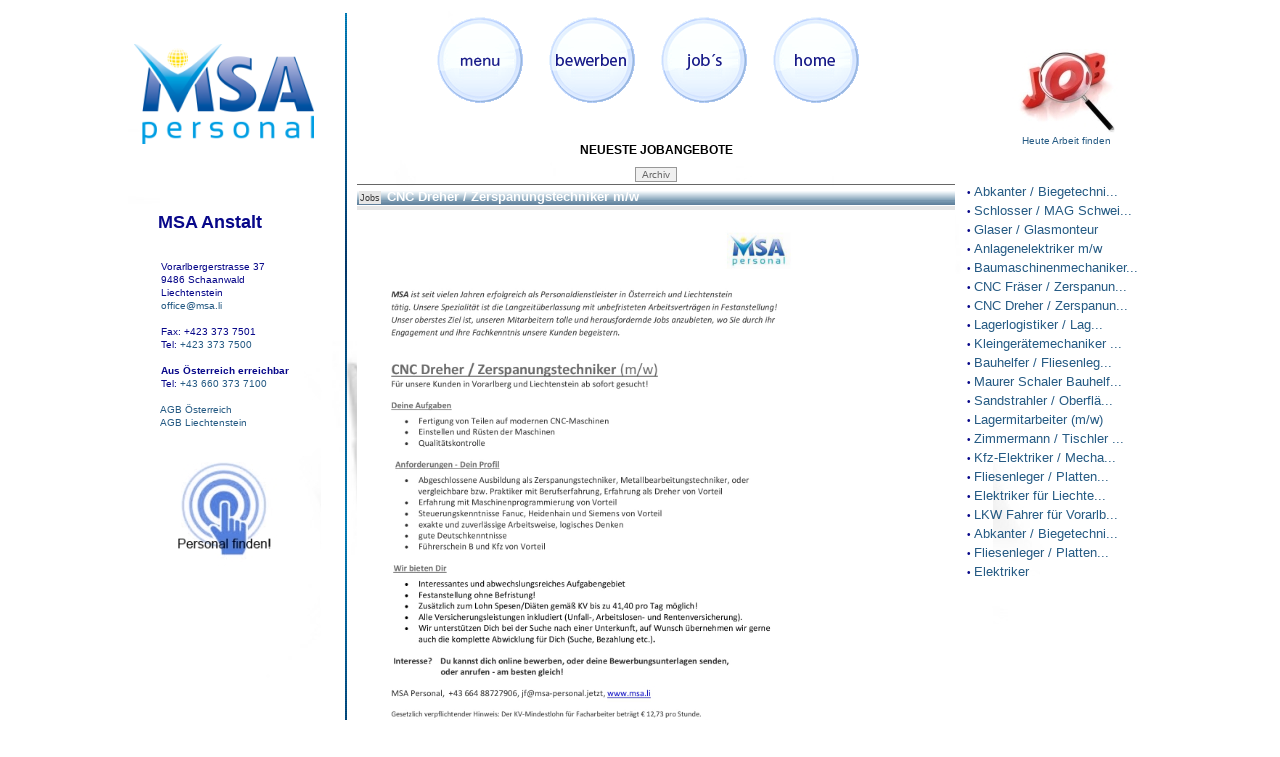

--- FILE ---
content_type: text/html; charset=utf-8
request_url: http://www.msa.co.at/getlang.php?modul=bbcode&mode=array
body_size: 3083
content:



language_array["bbcode"]["align"]="Ausrichtung";language_array["bbcode"]["blue"]="blau";language_array["bbcode"]["burlywood"]="holzfarben";language_array["bbcode"]["center"]="mittig";language_array["bbcode"]["chocolate"]="schokolade";language_array["bbcode"]["color"]="Farbe";language_array["bbcode"]["coral"]="koralfarben";language_array["bbcode"]["crimson"]="purpurrot";language_array["bbcode"]["darkblue"]="dunkelblau";language_array["bbcode"]["darkred"]="dunkelrot";language_array["bbcode"]["deeppink"]="tiefrosa";language_array["bbcode"]["firebrick"]="ziegelrot";language_array["bbcode"]["font"]="Schriftart";language_array["bbcode"]["green"]="grün";language_array["bbcode"]["huge"]="sehr groß";language_array["bbcode"]["indigo"]="indigo";language_array["bbcode"]["justify"]="Blocksatz";language_array["bbcode"]["large"]="groß";language_array["bbcode"]["left"]="linksbündig";language_array["bbcode"]["limegreen"]="limettengrün";language_array["bbcode"]["more_flags"]="mehr Flaggen";language_array["bbcode"]["normal"]="normal";language_array["bbcode"]["orange"]="orange";language_array["bbcode"]["orangered"]="orange-rot";language_array["bbcode"]["purple"]="lila";language_array["bbcode"]["red"]="rot";language_array["bbcode"]["right"]="rechtsbündig";language_array["bbcode"]["royalblue"]="königsblau";language_array["bbcode"]["sandybrown"]="sandbraun";language_array["bbcode"]["seagreen"]="meergrün";language_array["bbcode"]["sienna"]="siennafarben";language_array["bbcode"]["silver"]="silber";language_array["bbcode"]["size"]="Größe";language_array["bbcode"]["skyblue"]="himmelblau";language_array["bbcode"]["small"]="klein";language_array["bbcode"]["teal"]="aquamarin";language_array["bbcode"]["tiny"]="sehr klein";language_array["bbcode"]["tomato"]="tomatenrot";language_array["bbcode"]["uneven_amount"]="Ungerade Anzahl an öffnenden und schließenden BBCode Tags";language_array["bbcode"]["first_tag_closing_tag"]="Erster BBcode Tag im Text darf kein Schließender sein";language_array["bbcode"]["not_same_amount"]="Ungleiche Anzahl öffnender und schließender BBCode Tags";language_array["bbcode"]["wrong_nesting"]="Falsche Schachtelung der BBCode Tags";language_array["bbcode"]["listguide"]="Gebe '1' für eine nummerierte Liste, 'a' für eine alphabetische Liste oder '' für eine gepunktete Liste ein";language_array["bbcode"]["listpoint"]="Gebe einen Listen-Punkt ein. Gebe nichts ein oder klicke auf 'abbrechen' um die Liste zu beenden.";language_array["bbcode"]["addcode"]="An gewünschter Stelle einfügen";language_array["bbcode"]["read_more"]="Mehr lesen";language_array["bbcode"]["mc_you_have"]="Du hast";language_array["bbcode"]["mc_new_messages"]="neue Nachricht(en). Möchtest Du sie jetzt lesen?";language_array["bbcode"]["na"]="nicht verfügbar";language_array["bbcode"]["wrote"]="schrieb";language_array["bbcode"]["auto_resize"]="Größe angepasst";language_array["bbcode"]["code"]="Quelltext";language_array["bbcode"]["large_picture"]="Großes Bild";language_array["bbcode"]["show_original"]="Original anzeigen";

--- FILE ---
content_type: text/css
request_url: http://www.msa.co.at/_stylesheet.css
body_size: 3522
content:
/* Main Layout */
body {
  font-family: Verdana, Arial, Helvetica, sans-serif;
  font-size: 10px;
  color: #000000;
}

img { border: none; }

hr {
  color: #666666;
  background-color: #666666;
  border: 0px;
  border-top: transparent;
  border-bottom: transparent;
  margin: 2px 0;
  height: 1px;
}

/* Links */
a, a:visited, a:active {
  color: #265B84;
  text-decoration: none;
  font-weight: normal;
}

a:hover {
  color: #000000;
  text-decoration: underline;
  font-weight: normal;
}

a.titlelink, a.titlelink:visited, a.titlelink:active {
  color: #FFFFFF;
  text-decoration: none;
  font-weight: bold;
  font-size: 13px;
}

a.titlelink:hover {
  color: #000000;
  //text-decoration: underline;
  font-weight: bold;
}

a.category, a.category:visited, a.category:active {
  color: #333333;
  text-decoration: none;
}

a.category:hover {
  color: #000000;
  text-decoration: underline;
}

/* Font types */
h2 {
  font-family: Verdana, Arial, Helvetica, sans-serif;
  font-size: 12px;
  color: #000000;
  text-transform: uppercase;
  font-weight: bold;
}

small {
  color: #383838;
  font: normal 9px Verdana, Arial, Helvetica, sans-serif;
}

.title {
  font-family: Verdana, Arial, Helvetica, sans-serif;
  font-size: 10px;
  color: #000000;
  font-weight: bold;
  background-image: url('images/titleeu.gif');
  background-color: #36befc;
}

.category_big, .category_big a {
  font-family: Verdana, Arial, Helvetica, sans-serif;
  font-size: 12px;
  color: #000000;
  font-weight: bold;
}

.category {
  font-family: Verdana, Arial, Helvetica, sans-serif;
  font-size: 11px;
  color: #000000;
  font-weight: normal;
}

/* Forms */
form {
  border: none;
  margin: 0px;
  padding: 0px;
}

input, textarea, select {
  border: 1px solid #989898;
  background-color: #F0F0F0;
  font: normal 10px Verdana, Arial, Helvetica, sans-serif;
  color: #666666;
}

input:active, textarea:active, select:active, input:focus, textarea:focus, select:focus {
  border: 1px solid #CCCCCC;
  background-color: #F6F6F6;
  color: #2C2C2C;
}

input[type="radio"], input[type="checkbox"], 
input[type="radio"]:focus, input[type="radio"]:active,
input[type="checkbox"]:focus, input[type="checkbox"]:active {
  border: 0px;
}

.input {
  background-color: transparent;
  border: none;
  margin: 2px;
}

/* Infomessages - Miscellaneous */
.tooltip {
  position: absolute;
  display: none;
  background-color: #FFFFFF;
  color: #000000;
  border: 1px solid #DDDDDD;
  border-left: 4px solid #0E8AEA;
  padding: 4px 10px;
  z-index: 100;
}

.errorbox {
  background-color: #FFCCCC;
  border: 1px dashed #D60000;
  color: #666666;
  font-size: 10px;
  width: 350px;
  padding: 8px;
  margin-top: 10px;
  margin-bottom: 10px;
  text-align: left;
}

/* BBCode Tags */
.quote {
  color: #383838;
  text-align: left;
  font: normal 9px Verdana, Arial, Helvetica, sans-serif;
  margin: 0 auto;
  padding: 3px;
}

.list {
	list-style-type: disc;
	list-style-position:outside;
}
.list_num {
	list-style-type: decimal;
	list-style-position:outside;
}

.list_alpha {
	list-style-type: lower-latin;
	list-style-position:outside;
}

.code {
  color: #000000;
  text-align: left;
  margin: 0 auto;
  padding: 3px;
  font: normal 10px Verdana, Arial, Helvetica, sans-serif;
}

.codeinner {
  color: #000000;
  font: 11px 'Courier New', Courier, monospace;
}

.codeline0 {
	background-color: #F3F3F3;
	height: 15px;
	padding-left: 3px;
	white-space: nowrap;
}

.codeline1 {
	background-color: #FFFFFF;
	height: 15px;
	padding-left: 3px;
	white-space: nowrap;
}

--- FILE ---
content_type: text/plain
request_url: https://www.google-analytics.com/j/collect?v=1&_v=j102&a=321110596&t=pageview&_s=1&dl=http%3A%2F%2Fwww.msa.co.at%2Findex.php%3Fsite%3Dnews_comments%26newsID%3D172%26sorttype%3DDESC%26commentspage%3D3&ul=en-us%40posix&dt=MSA%20Personal&sr=1280x720&vp=1280x720&_u=IEBAAEABAAAAACAAI~&jid=253402667&gjid=1611562232&cid=900093467.1766479694&tid=UA-21221479-1&_gid=125816672.1766479694&_r=1&_slc=1&z=1228053761
body_size: -284
content:
2,cG-V1F0ZSVJT3